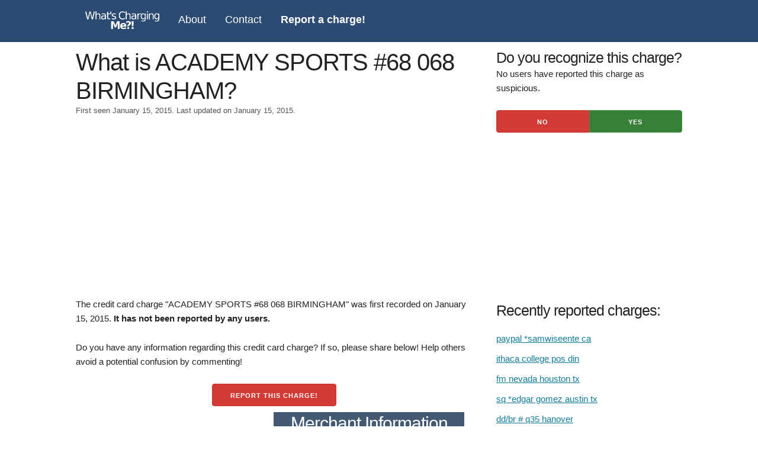

--- FILE ---
content_type: text/html; charset=utf-8
request_url: https://whatschargingme.com/c/academy-sports-68-068-birmingham
body_size: 3750
content:
<!DOCTYPE html>
<html lang="en">

<head>
  <meta charset="utf-8">
  <meta http-equiv="X-UA-Compatible" content="IE=edge">
  <meta name="viewport" content="width=device-width, initial-scale=1">
  
<meta name="description"
  content="Get details on the source of . Report any information you have to help other consumers.">
<title>What is ACADEMY SPORTS #68 068 BIRMINGHAM?</title>
<script async src="https://pagead2.googlesyndication.com/pagead/js/adsbygoogle.js?client=ca-pub-1195897316375945"
  crossorigin="anonymous"></script>

  
  <link rel="stylesheet" href="/whatschargingme_static/gen/style.min.css?bcb3bdc6" />
  
  <link rel="icon" type="image/png" href="/whatschargingme_static/images/favicon.ico">
  
  <!-- Google tag (gtag.js) -->
  <script async src="https://www.googletagmanager.com/gtag/js?id=G-CF7XG0ZESG"></script>
  
</head>

<body>
  <nav class="navbar" id="main-navbar">
    <div class="container">
      <a class=logo href="/">
        <img src="/whatschargingme_static/images/logo.png" alt="logo">
      </a>
      <a href="/about">About</a>
      <a href="/contact">Contact</a>
      <a href="/report"><strong>Report a charge!</strong></a>
      <span href="javascript:void(0);" class="icon" onClick="openDrawerMenu()">&#9776;</a>
    </div>
  </nav>

  <div class="container">
    
<div class="eight columns">
  <div class="info">
    <h1 style="margin-bottom: 0;">What is ACADEMY SPORTS #68 068 BIRMINGHAM?</h1>
    <p id="post-date">First seen January 15, 2015.
      Last updated on January 15, 2015.</p>
    <div class="ad-unit" style="min-height: 300px;">
      <!-- whatschargingme - charge top -->
      <ins class="adsbygoogle" style="display:block" data-ad-client="ca-pub-1195897316375945" data-ad-slot="4295881510"
        data-ad-format="auto" data-full-width-responsive="true"></ins>
      <script>
        (adsbygoogle = window.adsbygoogle || []).push({});
      </script>
    </div>
    <p>
      The credit card charge "ACADEMY SPORTS #68 068 BIRMINGHAM" was first recorded on January 15, 2015. <strong>It has not been reported by any
        users.</strong>
    </p>

    
    <p>
      Do you have any information regarding this credit card charge? If so, please share below! Help others avoid a
      potential
      confusion by commenting!
    </p>
    <div style="text-align: center;">
      <button id="scroll-comment">Report this charge!</button>
    </div>

    <div class="row vc">
      <div class="six columns ml2 ad-unit">
        <!-- whatschargingme - merch info -->
        <ins class="adsbygoogle" style="display:block" data-ad-client="ca-pub-1195897316375945"
          data-ad-slot="5772614718" data-ad-format="auto" data-full-width-responsive="true"></ins>
        <script>
          (adsbygoogle = window.adsbygoogle || []).push({});
        </script>
      </div>
      <div class="six columns ml2 merchant-info">
        <h2>Merchant Information</h2>
        <table id=merchant-info class="u-full-width">
          <tbody>
            <tr class=merch-info-row>
              <td>Merchant/Company</td>
              <td>
                
                <span class="unknown">Click to Add</span>
                
              </td>
            </tr>
            <tr class=merch-info-row>
              <td>Website</td>
              <td>
                
                <span class="unknown">Click to Add</span>
                
              </td>
            </tr>
            <tr class=merch-info-row>
              <td>Phone</td>
              <td>
                
                <span class="unknown">Click to Add</span>
                
              </td>
            </tr>
            <tr class=merch-info-row>
              <td>Category</td>
              <td>
                
                <span class="unknown">Click to Add</span>
                
              </td>
            </tr>
            <tr class=merch-info-row>
              <td>Description</td>
              <td>
                
                <span class="unknown">Click to Add</span>
                
              </td>
            </tr>
          </tbody>
        </table>
        <div id=merchant-edit>
          <form id=merch-info method="post" novalidate>
            <input id="csrf_token" name="csrf_token" type="hidden" value="IjVmZjFmZmJlYWRjOWZjZGQzOTY5ZWZkNGQwNmU3NDc3YzlkYWY1MDIi.aVl5FQ.QdP-c5F36rzxpWdlccgcQ8kMHnY">
            <input type="hidden" name="slug" value="academy-sports-68-068-birmingham">
            <table class="u-full-width">
              <tr>
                <td>Merchant/Company</td>
                <td>
                  <input type="text" name="merchant"
                    value="">
                </td>
              </tr>
              <tr>
                <td>Website</td>
                <td>
                  <input type="text" name="website"
                    value="">
                </td>
              </tr>
              <tr>
                <td>Phone</td>
                <td>
                  <input type="text" name="phone"
                    value="">
                </td>
              </tr>
              <tr>
                <td>Category</td>
                <td>
                  <input type="text" name="category"
                    value="">
                </td>
              </tr>
              <tr>
                <td>Description</td>
                <td>
                  <textarea name=description></textarea>
                </td>
              </tr>
            </table>
            <button id=submit class=button type=button name=submit>Submit</button>
            <button id=cancel type=button>Cancel</button>
          </form>
        </div>
        <div class="response"></div>
      </div>
    </div>

    <h3>Comments</h3>
    <div id="comments">

      
      <span id="no-comment">
        No reports for this charge yet.
      </span>
      
    </div>

    <div class="row comment" id="comment-box">
      <div class="header">
        <h3>Do you know what the source of this charge is?</h3>
      </div>
      <form method=post action="/submit">
        <input id="csrf_token" name="csrf_token" type="hidden" value="IjVmZjFmZmJlYWRjOWZjZGQzOTY5ZWZkNGQwNmU3NDc3YzlkYWY1MDIi.aVl5FQ.QdP-c5F36rzxpWdlccgcQ8kMHnY">
        <input type="hidden" name="slug" value="academy-sports-68-068-birmingham">
        <div class=field>
          <label for="name">Name (shown publicly)</label>
          <input id="name" maxlength="250" minlength="3" name="name" required type="text" value="">
          
        </div>
        <div class="field" id="subscribe-cont">
          <label class="inline mrs" for="subscribe">Subscribe to updates about this charge?</label>
          <input id="subscribe" name="subscribe" type="checkbox" value="y">
        </div>
        <div class="field" id="email-cont" style="display:none">
          <label for="email">Email</label>
          <input id="email" name="email" type="email" value="">
          
        </div>
        <div class=field>
          <label for="comment">Explanation (provide any links or relevant details)</label>
          <textarea id="comment" minlength="3" name="comment" required rows="10">
</textarea>
          
        </div>
        <div class="field" style="text-align:center;">
          
<script>
function reCaptchaOnFocus() {
    var head = document.getElementsByTagName('head')[0]
    var script = document.createElement('script');
    script.type = 'text/javascript';
    script.src = 'https://www.google.com/recaptcha/api.js';
    head.appendChild(script);
    document.getElementById('name').removeEventListener('focus', reCaptchaOnFocus);
    document.getElementById('email').removeEventListener('focus', reCaptchaOnFocus);
}
document.getElementById('name').addEventListener('focus', reCaptchaOnFocus, false);
document.getElementById('email').addEventListener('focus', reCaptchaOnFocus, false);
</script>
<div class="g-recaptcha" data-sitekey="6Lce5wUkAAAAAB01g_CHbZvn0THCARkmVNZEDZ8-"></div>

        </div>
        <div class="field" id="submit">
          <input id="submit" name="submit" type="submit" value="Submit">
        </div>
      </form>
    </div>

  </div>
</div>
<div class="four columns">
  <div class="trust-buttons">
    <h3 style="margin-bottom: 0;">Do you recognize this charge?</h3>
    <p>
      
      No users have reported this charge as suspicious.
      
    </p>
  </div>
  <div class="center" id="trust-buttons">
    <form id="trust-button">
      <input type="hidden" name="slug" value="academy-sports-68-068-birmingham">
      <input type="hidden" name="csrf_token" value="IjVmZjFmZmJlYWRjOWZjZGQzOTY5ZWZkNGQwNmU3NDc3YzlkYWY1MDIi.aVl5FQ.QdP-c5F36rzxpWdlccgcQ8kMHnY">
      <button type="button" id="unsure" data-vote="neg">No</button>
      <button type="button" id="trust" data-vote="pos">Yes</button>
    </form>
  </div>
  <div class="ad-unit">
    <!-- whatschargingme - charge sidebar -->
    <ins class="adsbygoogle" style="display:block" data-ad-client="ca-pub-1195897316375945" data-ad-slot="7249347913"
      data-ad-format="auto" data-full-width-responsive="true"></ins>
    <script>
      (adsbygoogle = window.adsbygoogle || []).push({});
    </script>
  </div>
  <div class="trending">
    <h2>Recently reported charges:</h2>
    <ul>
      
      <li>
        <a href="/c/paypal-samwiseente-ca">
          paypal *samwiseente ca
        </a>
      </li>
      
      <li>
        <a href="/c/ithaca-college-pos-din">
          ithaca college pos din
        </a>
      </li>
      
      <li>
        <a href="/c/fm-nevada-houston-tx">
          fm nevada houston tx
        </a>
      </li>
      
      <li>
        <a href="/c/sq-edgar-gomez-austin-tx">
          sq *edgar gomez austin tx
        </a>
      </li>
      
      <li>
        <a href="/c/dd-br-q35-hanover">
          dd/br # q35 hanover
        </a>
      </li>
      
      <li>
        <a href="/c/soda-snack-vending-qps-toronto-can">
          soda snack vending qps toronto can
        </a>
      </li>
      
      <li>
        <a href="/c/pbzttifonjasenicesj-jasenice-obrhr">
          pbzttifonjasenicesj jasenice (obrhr
        </a>
      </li>
      
      <li>
        <a href="/c/fsi-ohio-billmatrix-oh">
          fsi*ohio billmatrix oh
        </a>
      </li>
      
      <li>
        <a href="/c/sepaq-41-parc-de-la-ch-quebec">
          sepaq 41 parc de la ch quebec
        </a>
      </li>
      
      <li>
        <a href="/c/umsameir-fetching-commit-doha-government-services-not-elsewhere-classified">
          umsameir (fetching commit doha government services not elsewhere classified
        </a>
      </li>
      
    </ul>
  </div>
</div>
<script>
  var jtcButton = document.getElementById('scroll-comment');
  jtcButton.addEventListener("click", function (e) {
    console.log('click');
    var cmts = document.getElementById('comment-box');
    cmts.scrollIntoView({ behavior: "smooth" });
  });
</script>





  </div>
  <footer>
    <div class="center">
      <span>Copyright &copy; <a href="/" title="WhatsChargingMe.com">WhatsChargingMe.com</a> 2026 ·</span>
      <span><a href="/about" title="About">About</a> ·</span>
      <span><a href="/privacy-policy" title="Pricay Policy">Privacy Policy</a> ·</span>
      <span><a href="/contact" title="Contact">Contact</a> ·</span>
      <span><a href="/report" title="Report a charge!">Report a charge!</a></span>
    </div>
  </footer>
  
  <script type="text/javascript" src="/whatschargingme_static/gen/app.min.js?0fb1044b" async></script>
  
  
  <script>
    function analyticsOnScroll() {
      var head = document.getElementsByTagName('head')[0];
      var script = document.createElement('script');
      script.type = 'text/javascript';
      script.src = 'https://www.googletagmanager.com/gtag/js?id=G-CF7XG0ZESG';
      head.appendChild(script);
      document.removeEventListener('scroll', analyticsOnScroll);
      document.removeEventListener('onload', analyticsOnScroll);
    };
    document.addEventListener('scroll', analyticsOnScroll);
    document.addEventListener('onload', analyticsOnScroll);
  </script>
  <script>
    window.dataLayer = window.dataLayer || [];
    function gtag() { dataLayer.push(arguments); }
    gtag('js', new Date());
    gtag('config', 'G-CF7XG0ZESG');
  </script>
  
</body>

</html>

--- FILE ---
content_type: text/html; charset=utf-8
request_url: https://www.google.com/recaptcha/api2/aframe
body_size: 268
content:
<!DOCTYPE HTML><html><head><meta http-equiv="content-type" content="text/html; charset=UTF-8"></head><body><script nonce="5TCFbx-C_RdfVz2R8dzYMg">/** Anti-fraud and anti-abuse applications only. See google.com/recaptcha */ try{var clients={'sodar':'https://pagead2.googlesyndication.com/pagead/sodar?'};window.addEventListener("message",function(a){try{if(a.source===window.parent){var b=JSON.parse(a.data);var c=clients[b['id']];if(c){var d=document.createElement('img');d.src=c+b['params']+'&rc='+(localStorage.getItem("rc::a")?sessionStorage.getItem("rc::b"):"");window.document.body.appendChild(d);sessionStorage.setItem("rc::e",parseInt(sessionStorage.getItem("rc::e")||0)+1);localStorage.setItem("rc::h",'1767471383266');}}}catch(b){}});window.parent.postMessage("_grecaptcha_ready", "*");}catch(b){}</script></body></html>